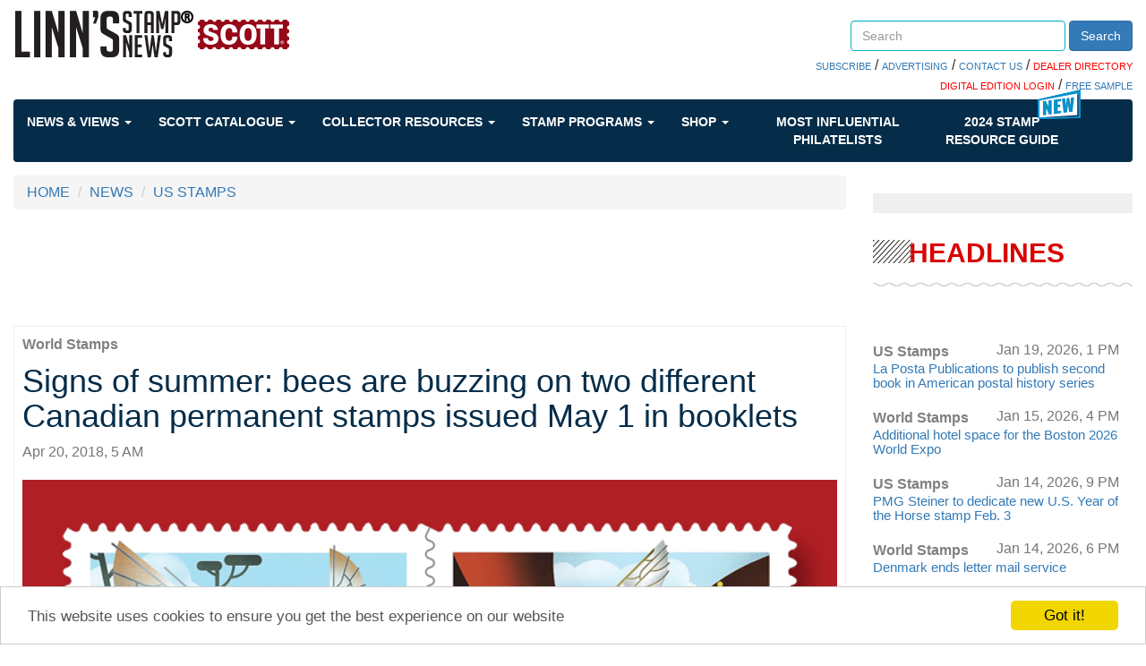

--- FILE ---
content_type: text/html; charset=utf-8
request_url: https://www.google.com/recaptcha/api2/aframe
body_size: 264
content:
<!DOCTYPE HTML><html><head><meta http-equiv="content-type" content="text/html; charset=UTF-8"></head><body><script nonce="ebr67_JpmYIe7_liOC7N9g">/** Anti-fraud and anti-abuse applications only. See google.com/recaptcha */ try{var clients={'sodar':'https://pagead2.googlesyndication.com/pagead/sodar?'};window.addEventListener("message",function(a){try{if(a.source===window.parent){var b=JSON.parse(a.data);var c=clients[b['id']];if(c){var d=document.createElement('img');d.src=c+b['params']+'&rc='+(localStorage.getItem("rc::a")?sessionStorage.getItem("rc::b"):"");window.document.body.appendChild(d);sessionStorage.setItem("rc::e",parseInt(sessionStorage.getItem("rc::e")||0)+1);localStorage.setItem("rc::h",'1768996521124');}}}catch(b){}});window.parent.postMessage("_grecaptcha_ready", "*");}catch(b){}</script></body></html>